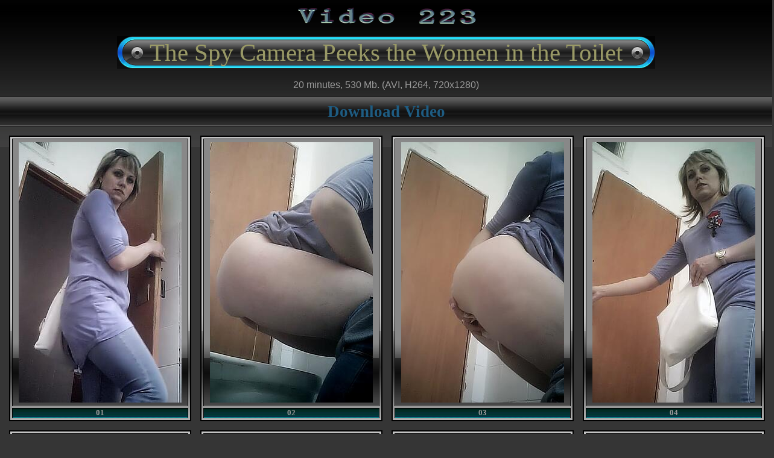

--- FILE ---
content_type: text/html; charset=utf-8
request_url: http://voyeurlab.net/223/index.html
body_size: 1931
content:
<!DOCTYPE html PUBLIC "-//W3C//DTD XHTML 1.0 Transitional//EN" "http://www.w3.org/TR/xhtml1/DTD/xhtml1-transitional.dtd">
<html xmlns="http://www.w3.org/1999/xhtml">
<head>
<meta http-equiv="Content-Type" content="text/html; charset=utf-8" />
<link rel="icon" href="http://voyeurlab.net/favicon.ico" type="image/x-icon">
<link rel="shortcut icon" href="http://voyeurlab.net/favicon.ico" type="image/x-icon">
<title>The spy camera peeks the women in the toilet</title>
<link href="index.css" rel="stylesheet" type="text/css" />
<style type="text/css">
body {
	background-color: #353535;
}
</style>
</head>

<body bgcolor="#404040" text="#FFFFFF" link="#00FFFF" vlink="#C0C0C0">
<div class="pad10" align="center">
<img src="img/223.png" width="300" height="32" /><br />
<br />
<table width="600" border="0" cellspacing="0" cellpadding="0" align="center">
  <tr>
    <td width="54"><img src="img/title_left.gif" alt="" width="54" height="54" /></td>
    <td width="492" class="title">The Spy Camera Peeks the Women in the Toilet</td>
    <td width="54"><img src="img/title_right.gif" width="54" height="54" /></td>
  </tr>
</table>
<br />
20 minutes, 530 Mb. (AVI, H264, 720x1280) </div>


<div class="nav" align="center">
  <div class="pad10" align="center"><a href="https://pwc.takefile.link/issi8t19xkey/223.avi.html" target="_blank">Download Video</a></div>
</div>



<div align="center">
  <table id="thumbtable" border="0" cellpadding="0" cellspacing="15">
    <tr>
    <td align="center"><div class="thumblayer1"><div class="thumblayer3"><img src="tmb/21.jpg" alt="Peeping into the Ladies' Toilet" border="0" /></div><div class="thumblayer2"><b>01</b></div></div></td>
    <td align="center"><div class="thumblayer1"><div class="thumblayer3"><img src="tmb/22.jpg" alt="Peeping into the Ladies' Toilet" border="0" /></div><div class="thumblayer2"><b>02</b></div></div></td>
    <td align="center"><div class="thumblayer1"><div class="thumblayer3"><img src="tmb/23.jpg" alt="Peeping into the Ladies' Toilet" border="0" /></div><div class="thumblayer2"><b>03</b></div></div></td>
    <td align="center"><div class="thumblayer1"><div class="thumblayer3"><img src="tmb/24.jpg" alt="Peeping into the Ladies' Toilet" border="0" /></div><div class="thumblayer2"><b>04</b></div></div></td>
  </tr>
  <tr>
    <td align="center"><div class="thumblayer1"><div class="thumblayer3"><img src="tmb/05.jpg" alt="Peeping into the Ladies' Toilet" border="0" /></div><div class="thumblayer2"><b>05</b></div></div></td>
    <td align="center"><div class="thumblayer1"><div class="thumblayer3"><img src="tmb/06.jpg" alt="Peeping into the Ladies' Toilet" border="0" /></div><div class="thumblayer2"><b>06</b></div></div></td>
    <td align="center"><div class="thumblayer1"><div class="thumblayer3"><img src="tmb/07.jpg" alt="Peeping into the Ladies' Toilet" border="0" /></div><div class="thumblayer2"><b>07</b></div></div></td>
    <td align="center"><div class="thumblayer1"><div class="thumblayer3"><img src="tmb/08.jpg" alt="Peeping into the Ladies' Toilet" border="0" /></div><div class="thumblayer2"><b>08</b></div></div></td>
  </tr>
  <tr>
    <td align="center"><div class="thumblayer1"><div class="thumblayer3"><img src="tmb/09.jpg" alt="Peeping into the Ladies' Toilet" border="0" /></div><div class="thumblayer2"><b>09</b></div></div></td>
    <td align="center"><div class="thumblayer1"><div class="thumblayer3"><img src="tmb/10.jpg" alt="Peeping into the Ladies' Toilet" border="0" /></div><div class="thumblayer2"><b>10</b></div></div></td>
    <td align="center"><div class="thumblayer1"><div class="thumblayer3"><img src="tmb/11.jpg" alt="Peeping into the Ladies' Toilet" border="0" /></div><div class="thumblayer2"><b>11</b></div></div></td>
    <td align="center"><div class="thumblayer1"><div class="thumblayer3"><img src="tmb/12.jpg" alt="Peeping into the Ladies' Toilet" border="0" /></div><div class="thumblayer2"><b>12</b></div></div></td>
  </tr>
  <tr>
    <td align="center"><div class="thumblayer1"><div class="thumblayer3"><img src="tmb/15.jpg" alt="Peeping into the Ladies' Toilet" border="0" /></div><div class="thumblayer2"><b>13</b></div></div></td>
    <td align="center"><div class="thumblayer1"><div class="thumblayer3"><img src="tmb/16.jpg" alt="Peeping into the Ladies' Toilet" border="0" /></div><div class="thumblayer2"><b>14</b></div></div></td>
    <td align="center"><div class="thumblayer1"><div class="thumblayer3"><img src="tmb/17.jpg" alt="Peeping into the Ladies' Toilet" border="0" /></div><div class="thumblayer2"><b>15</b></div></div></td>
    <td align="center"><div class="thumblayer1"><div class="thumblayer3"><img src="tmb/18.jpg" alt="Peeping into the Ladies' Toilet" border="0" /></div><div class="thumblayer2"><b>16</b></div></div></td>
  </tr>
  <tr>
    <td align="center"><div class="thumblayer1"><div class="thumblayer3"><img src="tmb/01.jpg" alt="" width="270" height="432" /></div><div class="thumblayer2"><b>17</b></div></div></td>
    <td align="center"><div class="thumblayer1"><div class="thumblayer3"><img src="tmb/02.jpg" alt="Peeping into the Ladies' Toilet" border="0" /></div><div class="thumblayer2"><b>18</b></div></div></td>
    <td align="center"><div class="thumblayer1"><div class="thumblayer3"><img src="tmb/03.jpg" alt="Peeping into the Ladies' Toilet" border="0" /></div><div class="thumblayer2"><b>19</b></div></div></td>
    <td align="center"><div class="thumblayer1"><div class="thumblayer3"><img src="tmb/04.jpg" alt="Peeping into the Ladies' Toilet" border="0" /></div><div class="thumblayer2"><b>20</b></div></div></td>
  </tr>
  <tr>
    <td align="center"><div class="thumblayer1"><div class="thumblayer3"><img src="tmb/19.jpg" alt="Peeping into the Ladies' Toilet" border="0" /></div><div class="thumblayer2"><b>21</b></div></div></td>
    <td align="center"><div class="thumblayer1"><div class="thumblayer3"><img src="tmb/20.jpg" alt="Peeping into the Ladies' Toilet" border="0" /></div><div class="thumblayer2"><b>22</b></div></div></td>
    <td align="center"><div class="thumblayer1"><div class="thumblayer3"><img src="tmb/13.jpg" alt="Peeping into the Ladies' Toilet" border="0" /></div><div class="thumblayer2"><b>23</b></div></div></td>
    <td align="center"><div class="thumblayer1"><div class="thumblayer3"><img src="tmb/14.jpg" alt="Peeping into the Ladies' Toilet" border="0" /></div><div class="thumblayer2"><b>24</b></div></div></td>
  </tr>
  <tr>
    <td align="center"><div class="thumblayer1"><div class="thumblayer3"><img src="tmb/25.jpg" alt="Peeping into the Ladies' Toilet" border="0" /></div><div class="thumblayer2"><b>25</b></div></div></td>
    <td align="center"><div class="thumblayer1"><div class="thumblayer3"><img src="tmb/26.jpg" alt="Peeping into the Ladies' Toilet" border="0" /></div><div class="thumblayer2"><b>26</b></div></div></td>
    <td align="center"><div class="thumblayer1"><div class="thumblayer3"><img src="tmb/27.jpg" alt="Peeping into the Ladies' Toilet" border="0" /></div><div class="thumblayer2"><b>27</b></div></div></td>
    <td align="center"><div class="thumblayer1"><div class="thumblayer3"><img src="tmb/28.jpg" alt="Peeping into the Ladies' Toilet" border="0" /></div><div class="thumblayer2"><b>28</b></div></div></td>
  </tr>
  <tr>
    <td align="center"><div class="thumblayer1"><div class="thumblayer3"><img src="tmb/29.jpg" alt="Peeping into the Ladies' Toilet" border="0" /></div><div class="thumblayer2"><b>29</b></div></div></td>
    <td align="center"><div class="thumblayer1"><div class="thumblayer3"><img src="tmb/30.jpg" alt="Peeping into the Ladies' Toilet" border="0" /></div><div class="thumblayer2"><b>30</b></div></div></td>
    <td align="center"><div class="thumblayer1"><div class="thumblayer3"><img src="tmb/31.jpg" alt="Peeping into the Ladies' Toilet" border="0" /></div><div class="thumblayer2"><b>31</b></div></div></td>
    <td align="center"><div class="thumblayer1"><div class="thumblayer3"><img src="tmb/32.jpg" alt="Peeping into the Ladies' Toilet" border="0" /></div><div class="thumblayer2"><b>32</b></div></div></td>
  </tr>
  <tr>
    <td align="center"><div class="thumblayer1"><div class="thumblayer3"><img src="tmb/33.jpg" alt="Peeping into the Ladies' Toilet" border="0" /></div><div class="thumblayer2"><b>33</b></div></div></td>
    <td align="center"><div class="thumblayer1"><div class="thumblayer3"><img src="tmb/34.jpg" alt="Peeping into the Ladies' Toilet" border="0" /></div><div class="thumblayer2"><b>34</b></div></div></td>
    <td align="center"><div class="thumblayer1"><div class="thumblayer3"><img src="tmb/35.jpg" alt="Peeping into the Ladies' Toilet" border="0" /></div><div class="thumblayer2"><b>35</b></div></div></td>
    <td align="center"><div class="thumblayer1"><div class="thumblayer3"><img src="tmb/36.jpg" alt="Peeping into the Ladies' Toilet" border="0" /></div><div class="thumblayer2"><b>36</b></div></div></td>
  </tr>
</table>
</div>


<div class="nav" align="center">
  <div class="pad10" align="center">
  
  </div>
</div>

<p></p>

<script>
  (function(i,s,o,g,r,a,m){i['GoogleAnalyticsObject']=r;i[r]=i[r]||function(){
  (i[r].q=i[r].q||[]).push(arguments)},i[r].l=1*new Date();a=s.createElement(o),
  m=s.getElementsByTagName(o)[0];a.async=1;a.src=g;m.parentNode.insertBefore(a,m)
  })(window,document,'script','//www.google-analytics.com/analytics.js','ga');

  ga('create', 'UA-59379954-1 ', 'auto');
  ga('send', 'pageview');

</script>
  
  
  <!--LiveInternet counter--><script type="text/javascript"><!--
new Image().src = "//counter.yadro.ru/hit?r"+
escape(document.referrer)+((typeof(screen)=="undefined")?"":
";s"+screen.width+"*"+screen.height+"*"+(screen.colorDepth?
screen.colorDepth:screen.pixelDepth))+";u"+escape(document.URL)+
";"+Math.random();//--></script><!--/LiveInternet-->

<script defer src="https://static.cloudflareinsights.com/beacon.min.js/vcd15cbe7772f49c399c6a5babf22c1241717689176015" integrity="sha512-ZpsOmlRQV6y907TI0dKBHq9Md29nnaEIPlkf84rnaERnq6zvWvPUqr2ft8M1aS28oN72PdrCzSjY4U6VaAw1EQ==" data-cf-beacon='{"version":"2024.11.0","token":"d400dd57a3eb4809b6a952a40b9462ce","r":1,"server_timing":{"name":{"cfCacheStatus":true,"cfEdge":true,"cfExtPri":true,"cfL4":true,"cfOrigin":true,"cfSpeedBrain":true},"location_startswith":null}}' crossorigin="anonymous"></script>
</body>
</html>



--- FILE ---
content_type: text/css
request_url: http://voyeurlab.net/223/index.css
body_size: 567
content:
body {
	background: #404040 url(img/bodybg.jpg) repeat-x top;
	padding:0;
	margin:0;
	color:#646464;
	font-size:smaller;
}
a {
	color:#1E5C82;
	font-size: 27px;
	font-family: "Times New Roman", Times, serif;
	font-weight: bold;
	text-decoration: none;
}
img {
    padding:0;
    margin:0;
    border:0;
}
td {
    vertical-align:middle;
}
.pad20 {
    padding:20px;
}
.pad10 {
	padding:10px;
	font-family: Tahoma, Geneva, sans-serif;
	color: #999999;
	font-size: 16px;
}
.title {
	background:url(img/title_bg.gif) repeat-x center center;
	text-align:center;
	vertical-align:middle;
	color: #999966;
	font-family:"Times New Roman", Times, serif;
	font-size:41px;
	overflow:hidden;
	white-space:nowrap;
	font-weight: normal;
}
.nav {
    background:url(img/nav_bg.gif) repeat-x center center;
    height:50px;
    vertical-align: middle;
    text-align:center;
}

.thumblayer1 {
    border: 2px solid #000000;
    background: #C3C3C3 url(img/thumb_bg1.jpg) repeat-x bottom;
    padding:3px;
}
.thumblayer3 {
    border: 1px solid #000000;
    background: #888888 url(img/thumb_bg3.jpg) repeat-x bottom;
    padding:5px 10px; 
    text-align:center;
    margin-bottom:3px;
}
.thumblayer2 {
	border: 1px solid #000000;
	background: #288EC5 url(img/thumb_bg2.jpg) repeat-x bottom;
	padding:0px;
	text-align:center;
	font-family: Batang;
	color: #999999;
	font-size: 12.5px;
}
.thumblayer3 a img {
    border: 1px solid #000000;
}
.thumblayer3 a:HOVER img {
    border: 1px solid #CC0000;
}


--- FILE ---
content_type: text/plain
request_url: https://www.google-analytics.com/j/collect?v=1&_v=j102&a=318923801&t=pageview&_s=1&dl=http%3A%2F%2Fvoyeurlab.net%2F223%2Findex.html&ul=en-us%40posix&dt=The%20spy%20camera%20peeks%20the%20women%20in%20the%20toilet&sr=1280x720&vp=1280x720&_u=IEBAAEABAAAAACAAI~&jid=1429548737&gjid=352334758&cid=836125453.1769198096&tid=UA-59379954-1&_gid=783077275.1769198096&_r=1&_slc=1&z=1282711617
body_size: -284
content:
2,cG-9QEBVP89N1